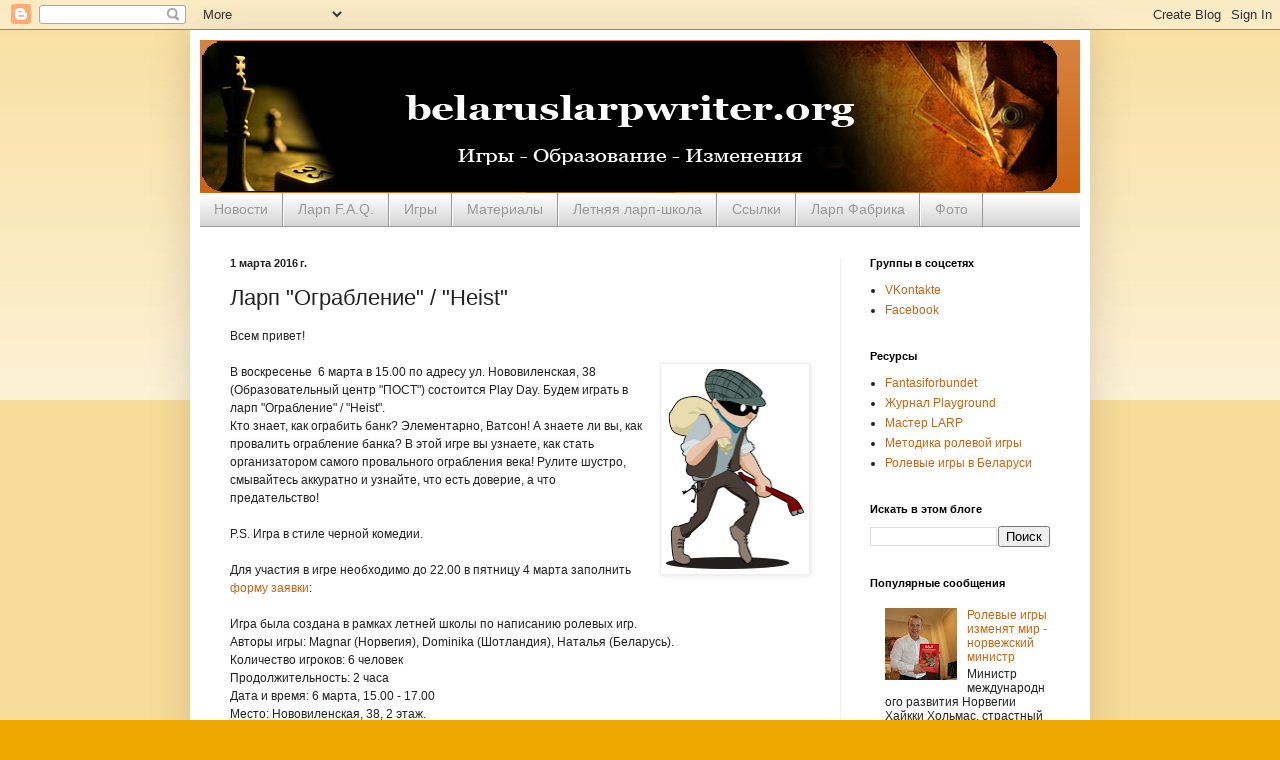

--- FILE ---
content_type: text/html; charset=UTF-8
request_url: http://www.belaruslarpwriter.com/2016/03/15.html
body_size: 12555
content:
<!DOCTYPE html>
<html class='v2' dir='ltr' lang='ru'>
<head>
<link href='https://www.blogger.com/static/v1/widgets/4128112664-css_bundle_v2.css' rel='stylesheet' type='text/css'/>
<meta content='width=1100' name='viewport'/>
<meta content='text/html; charset=UTF-8' http-equiv='Content-Type'/>
<meta content='blogger' name='generator'/>
<link href='http://www.belaruslarpwriter.com/favicon.ico' rel='icon' type='image/x-icon'/>
<link href='http://www.belaruslarpwriter.com/2016/03/15.html' rel='canonical'/>
<link rel="alternate" type="application/atom+xml" title="Образовательные Ларпы в Беларуси - Atom" href="http://www.belaruslarpwriter.com/feeds/posts/default" />
<link rel="alternate" type="application/rss+xml" title="Образовательные Ларпы в Беларуси - RSS" href="http://www.belaruslarpwriter.com/feeds/posts/default?alt=rss" />
<link rel="service.post" type="application/atom+xml" title="Образовательные Ларпы в Беларуси - Atom" href="https://www.blogger.com/feeds/187002991069850700/posts/default" />

<link rel="alternate" type="application/atom+xml" title="Образовательные Ларпы в Беларуси - Atom" href="http://www.belaruslarpwriter.com/feeds/4366383607016541315/comments/default" />
<!--Can't find substitution for tag [blog.ieCssRetrofitLinks]-->
<link href='https://blogger.googleusercontent.com/img/b/R29vZ2xl/AVvXsEgInGtKS__rB48199StHhbiChFK35u1xBRxHNJ5dTfkszsnH86dqA21HZ8FSwAup_YH9i23RwhG9FHEYGQbecjtvJZ_Dv4pxj9bOZDT_5Z-22PmXEQcZlMyTQEbVz6zyelA5ElefPBSQYw/s200/127436054_4264148_.png' rel='image_src'/>
<meta content='http://www.belaruslarpwriter.com/2016/03/15.html' property='og:url'/>
<meta content='Ларп &quot;Ограбление&quot; / &quot;Heist&quot;' property='og:title'/>
<meta content='Блог о ролевых играх живого действия (ларпах) в Беларуси.' property='og:description'/>
<meta content='https://blogger.googleusercontent.com/img/b/R29vZ2xl/AVvXsEgInGtKS__rB48199StHhbiChFK35u1xBRxHNJ5dTfkszsnH86dqA21HZ8FSwAup_YH9i23RwhG9FHEYGQbecjtvJZ_Dv4pxj9bOZDT_5Z-22PmXEQcZlMyTQEbVz6zyelA5ElefPBSQYw/w1200-h630-p-k-no-nu/127436054_4264148_.png' property='og:image'/>
<title>Образовательные Ларпы в Беларуси: Ларп "Ограбление" / "Heist"</title>
<style id='page-skin-1' type='text/css'><!--
/*
-----------------------------------------------
Blogger Template Style
Name:     Simple
Designer: Blogger
URL:      www.blogger.com
----------------------------------------------- */
/* Content
----------------------------------------------- */
body {
font: normal normal 12px Arial, Tahoma, Helvetica, FreeSans, sans-serif;
color: #222222;
background: #eea800 none repeat scroll top left;
padding: 0 40px 40px 40px;
}
html body .region-inner {
min-width: 0;
max-width: 100%;
width: auto;
}
h2 {
font-size: 22px;
}
a:link {
text-decoration:none;
color: #cc6411;
}
a:visited {
text-decoration:none;
color: #888888;
}
a:hover {
text-decoration:underline;
color: #ff9700;
}
.body-fauxcolumn-outer .fauxcolumn-inner {
background: transparent url(https://resources.blogblog.com/blogblog/data/1kt/simple/body_gradient_tile_light.png) repeat scroll top left;
_background-image: none;
}
.body-fauxcolumn-outer .cap-top {
position: absolute;
z-index: 1;
height: 400px;
width: 100%;
}
.body-fauxcolumn-outer .cap-top .cap-left {
width: 100%;
background: transparent url(https://resources.blogblog.com/blogblog/data/1kt/simple/gradients_light.png) repeat-x scroll top left;
_background-image: none;
}
.content-outer {
-moz-box-shadow: 0 0 40px rgba(0, 0, 0, .15);
-webkit-box-shadow: 0 0 5px rgba(0, 0, 0, .15);
-goog-ms-box-shadow: 0 0 10px #333333;
box-shadow: 0 0 40px rgba(0, 0, 0, .15);
margin-bottom: 1px;
}
.content-inner {
padding: 10px 10px;
}
.content-inner {
background-color: #ffffff;
}
/* Header
----------------------------------------------- */
.header-outer {
background: #cc6411 url(//www.blogblog.com/1kt/simple/gradients_light.png) repeat-x scroll 0 -400px;
_background-image: none;
}
.Header h1 {
font: normal normal 60px Arial, Tahoma, Helvetica, FreeSans, sans-serif;
color: #ffffff;
text-shadow: 1px 2px 3px rgba(0, 0, 0, .2);
}
.Header h1 a {
color: #ffffff;
}
.Header .description {
font-size: 140%;
color: #ffffff;
}
.header-inner .Header .titlewrapper {
padding: 22px 30px;
}
.header-inner .Header .descriptionwrapper {
padding: 0 30px;
}
/* Tabs
----------------------------------------------- */
.tabs-inner .section:first-child {
border-top: 0 solid #999999;
}
.tabs-inner .section:first-child ul {
margin-top: -0;
border-top: 0 solid #999999;
border-left: 0 solid #999999;
border-right: 0 solid #999999;
}
.tabs-inner .widget ul {
background: #cccccc url(https://resources.blogblog.com/blogblog/data/1kt/simple/gradients_light.png) repeat-x scroll 0 -800px;
_background-image: none;
border-bottom: 1px solid #999999;
margin-top: 0;
margin-left: -30px;
margin-right: -30px;
}
.tabs-inner .widget li a {
display: inline-block;
padding: .6em 1em;
font: normal normal 14px Arial, Tahoma, Helvetica, FreeSans, sans-serif;
color: #999999;
border-left: 1px solid #ffffff;
border-right: 1px solid #999999;
}
.tabs-inner .widget li:first-child a {
border-left: none;
}
.tabs-inner .widget li.selected a, .tabs-inner .widget li a:hover {
color: #000000;
background-color: #999999;
text-decoration: none;
}
/* Columns
----------------------------------------------- */
.main-outer {
border-top: 0 solid #eeeeee;
}
.fauxcolumn-left-outer .fauxcolumn-inner {
border-right: 1px solid #eeeeee;
}
.fauxcolumn-right-outer .fauxcolumn-inner {
border-left: 1px solid #eeeeee;
}
/* Headings
----------------------------------------------- */
div.widget > h2,
div.widget h2.title {
margin: 0 0 1em 0;
font: normal bold 11px Arial, Tahoma, Helvetica, FreeSans, sans-serif;
color: #000000;
}
/* Widgets
----------------------------------------------- */
.widget .zippy {
color: #999999;
text-shadow: 2px 2px 1px rgba(0, 0, 0, .1);
}
.widget .popular-posts ul {
list-style: none;
}
/* Posts
----------------------------------------------- */
h2.date-header {
font: normal bold 11px Arial, Tahoma, Helvetica, FreeSans, sans-serif;
}
.date-header span {
background-color: #ffffff;
color: #222222;
padding: inherit;
letter-spacing: inherit;
margin: inherit;
}
.main-inner {
padding-top: 30px;
padding-bottom: 30px;
}
.main-inner .column-center-inner {
padding: 0 15px;
}
.main-inner .column-center-inner .section {
margin: 0 15px;
}
.post {
margin: 0 0 25px 0;
}
h3.post-title, .comments h4 {
font: normal normal 22px Arial, Tahoma, Helvetica, FreeSans, sans-serif;
margin: .75em 0 0;
}
.post-body {
font-size: 110%;
line-height: 1.4;
position: relative;
}
.post-body img, .post-body .tr-caption-container, .Profile img, .Image img,
.BlogList .item-thumbnail img {
padding: 2px;
background: #ffffff;
border: 1px solid #eeeeee;
-moz-box-shadow: 1px 1px 5px rgba(0, 0, 0, .1);
-webkit-box-shadow: 1px 1px 5px rgba(0, 0, 0, .1);
box-shadow: 1px 1px 5px rgba(0, 0, 0, .1);
}
.post-body img, .post-body .tr-caption-container {
padding: 5px;
}
.post-body .tr-caption-container {
color: #222222;
}
.post-body .tr-caption-container img {
padding: 0;
background: transparent;
border: none;
-moz-box-shadow: 0 0 0 rgba(0, 0, 0, .1);
-webkit-box-shadow: 0 0 0 rgba(0, 0, 0, .1);
box-shadow: 0 0 0 rgba(0, 0, 0, .1);
}
.post-header {
margin: 0 0 1.5em;
line-height: 1.6;
font-size: 90%;
}
.post-footer {
margin: 20px -2px 0;
padding: 5px 10px;
color: #222222;
background-color: #cccccc;
border-bottom: 1px solid #999999;
line-height: 1.6;
font-size: 90%;
}
#comments .comment-author {
padding-top: 1.5em;
border-top: 1px solid #eeeeee;
background-position: 0 1.5em;
}
#comments .comment-author:first-child {
padding-top: 0;
border-top: none;
}
.avatar-image-container {
margin: .2em 0 0;
}
#comments .avatar-image-container img {
border: 1px solid #eeeeee;
}
/* Comments
----------------------------------------------- */
.comments .comments-content .icon.blog-author {
background-repeat: no-repeat;
background-image: url([data-uri]);
}
.comments .comments-content .loadmore a {
border-top: 1px solid #999999;
border-bottom: 1px solid #999999;
}
.comments .comment-thread.inline-thread {
background-color: #cccccc;
}
.comments .continue {
border-top: 2px solid #999999;
}
/* Accents
---------------------------------------------- */
.section-columns td.columns-cell {
border-left: 1px solid #eeeeee;
}
.blog-pager {
background: transparent none no-repeat scroll top center;
}
.blog-pager-older-link, .home-link,
.blog-pager-newer-link {
background-color: #ffffff;
padding: 5px;
}
.footer-outer {
border-top: 0 dashed #bbbbbb;
}
/* Mobile
----------------------------------------------- */
body.mobile  {
background-size: auto;
}
.mobile .body-fauxcolumn-outer {
background: transparent none repeat scroll top left;
}
.mobile .body-fauxcolumn-outer .cap-top {
background-size: 100% auto;
}
.mobile .content-outer {
-webkit-box-shadow: 0 0 3px rgba(0, 0, 0, .15);
box-shadow: 0 0 3px rgba(0, 0, 0, .15);
}
.mobile .tabs-inner .widget ul {
margin-left: 0;
margin-right: 0;
}
.mobile .post {
margin: 0;
}
.mobile .main-inner .column-center-inner .section {
margin: 0;
}
.mobile .date-header span {
padding: 0.1em 10px;
margin: 0 -10px;
}
.mobile h3.post-title {
margin: 0;
}
.mobile .blog-pager {
background: transparent none no-repeat scroll top center;
}
.mobile .footer-outer {
border-top: none;
}
.mobile .main-inner, .mobile .footer-inner {
background-color: #ffffff;
}
.mobile-index-contents {
color: #222222;
}
.mobile-link-button {
background-color: #cc6411;
}
.mobile-link-button a:link, .mobile-link-button a:visited {
color: #ffffff;
}
.mobile .tabs-inner .section:first-child {
border-top: none;
}
.mobile .tabs-inner .PageList .widget-content {
background-color: #999999;
color: #000000;
border-top: 1px solid #999999;
border-bottom: 1px solid #999999;
}
.mobile .tabs-inner .PageList .widget-content .pagelist-arrow {
border-left: 1px solid #999999;
}

--></style>
<style id='template-skin-1' type='text/css'><!--
body {
min-width: 900px;
}
.content-outer, .content-fauxcolumn-outer, .region-inner {
min-width: 900px;
max-width: 900px;
_width: 900px;
}
.main-inner .columns {
padding-left: 0px;
padding-right: 240px;
}
.main-inner .fauxcolumn-center-outer {
left: 0px;
right: 240px;
/* IE6 does not respect left and right together */
_width: expression(this.parentNode.offsetWidth -
parseInt("0px") -
parseInt("240px") + 'px');
}
.main-inner .fauxcolumn-left-outer {
width: 0px;
}
.main-inner .fauxcolumn-right-outer {
width: 240px;
}
.main-inner .column-left-outer {
width: 0px;
right: 100%;
margin-left: -0px;
}
.main-inner .column-right-outer {
width: 240px;
margin-right: -240px;
}
#layout {
min-width: 0;
}
#layout .content-outer {
min-width: 0;
width: 800px;
}
#layout .region-inner {
min-width: 0;
width: auto;
}
body#layout div.add_widget {
padding: 8px;
}
body#layout div.add_widget a {
margin-left: 32px;
}
--></style>
<link href='https://www.blogger.com/dyn-css/authorization.css?targetBlogID=187002991069850700&amp;zx=275d58bb-8ee4-4ea8-bb10-a418e0d29310' media='none' onload='if(media!=&#39;all&#39;)media=&#39;all&#39;' rel='stylesheet'/><noscript><link href='https://www.blogger.com/dyn-css/authorization.css?targetBlogID=187002991069850700&amp;zx=275d58bb-8ee4-4ea8-bb10-a418e0d29310' rel='stylesheet'/></noscript>
<meta name='google-adsense-platform-account' content='ca-host-pub-1556223355139109'/>
<meta name='google-adsense-platform-domain' content='blogspot.com'/>

</head>
<body class='loading variant-bold'>
<div class='navbar section' id='navbar' name='Панель навигации'><div class='widget Navbar' data-version='1' id='Navbar1'><script type="text/javascript">
    function setAttributeOnload(object, attribute, val) {
      if(window.addEventListener) {
        window.addEventListener('load',
          function(){ object[attribute] = val; }, false);
      } else {
        window.attachEvent('onload', function(){ object[attribute] = val; });
      }
    }
  </script>
<div id="navbar-iframe-container"></div>
<script type="text/javascript" src="https://apis.google.com/js/platform.js"></script>
<script type="text/javascript">
      gapi.load("gapi.iframes:gapi.iframes.style.bubble", function() {
        if (gapi.iframes && gapi.iframes.getContext) {
          gapi.iframes.getContext().openChild({
              url: 'https://www.blogger.com/navbar/187002991069850700?po\x3d4366383607016541315\x26origin\x3dhttp://www.belaruslarpwriter.com',
              where: document.getElementById("navbar-iframe-container"),
              id: "navbar-iframe"
          });
        }
      });
    </script><script type="text/javascript">
(function() {
var script = document.createElement('script');
script.type = 'text/javascript';
script.src = '//pagead2.googlesyndication.com/pagead/js/google_top_exp.js';
var head = document.getElementsByTagName('head')[0];
if (head) {
head.appendChild(script);
}})();
</script>
</div></div>
<div class='body-fauxcolumns'>
<div class='fauxcolumn-outer body-fauxcolumn-outer'>
<div class='cap-top'>
<div class='cap-left'></div>
<div class='cap-right'></div>
</div>
<div class='fauxborder-left'>
<div class='fauxborder-right'></div>
<div class='fauxcolumn-inner'>
</div>
</div>
<div class='cap-bottom'>
<div class='cap-left'></div>
<div class='cap-right'></div>
</div>
</div>
</div>
<div class='content'>
<div class='content-fauxcolumns'>
<div class='fauxcolumn-outer content-fauxcolumn-outer'>
<div class='cap-top'>
<div class='cap-left'></div>
<div class='cap-right'></div>
</div>
<div class='fauxborder-left'>
<div class='fauxborder-right'></div>
<div class='fauxcolumn-inner'>
</div>
</div>
<div class='cap-bottom'>
<div class='cap-left'></div>
<div class='cap-right'></div>
</div>
</div>
</div>
<div class='content-outer'>
<div class='content-cap-top cap-top'>
<div class='cap-left'></div>
<div class='cap-right'></div>
</div>
<div class='fauxborder-left content-fauxborder-left'>
<div class='fauxborder-right content-fauxborder-right'></div>
<div class='content-inner'>
<header>
<div class='header-outer'>
<div class='header-cap-top cap-top'>
<div class='cap-left'></div>
<div class='cap-right'></div>
</div>
<div class='fauxborder-left header-fauxborder-left'>
<div class='fauxborder-right header-fauxborder-right'></div>
<div class='region-inner header-inner'>
<div class='header section' id='header' name='Заголовок'><div class='widget Header' data-version='1' id='Header1'>
<div id='header-inner'>
<a href='http://www.belaruslarpwriter.com/' style='display: block'>
<img alt='Образовательные Ларпы в Беларуси' height='153px; ' id='Header1_headerimg' src='https://blogger.googleusercontent.com/img/b/R29vZ2xl/AVvXsEj-_1zH2_yie0YTAcmVYaNhBbna37J2cTa5L1loC75u_1y29r6122ApeQgW9m0stJAGQ2EKI6BgsqUuuuwKjT7dJO7WNbeEpcxo2lo5cIzGBkcJsj_9qbksWIOPhBJmWG8XT0ii8yL3u9w/s1600/bannerbelarus_2_new.png' style='display: block' width='860px; '/>
</a>
</div>
</div></div>
</div>
</div>
<div class='header-cap-bottom cap-bottom'>
<div class='cap-left'></div>
<div class='cap-right'></div>
</div>
</div>
</header>
<div class='tabs-outer'>
<div class='tabs-cap-top cap-top'>
<div class='cap-left'></div>
<div class='cap-right'></div>
</div>
<div class='fauxborder-left tabs-fauxborder-left'>
<div class='fauxborder-right tabs-fauxborder-right'></div>
<div class='region-inner tabs-inner'>
<div class='tabs section' id='crosscol' name='Поперечный столбец'><div class='widget PageList' data-version='1' id='PageList1'>
<h2>страницы</h2>
<div class='widget-content'>
<ul>
<li>
<a href='http://www.belaruslarpwriter.com/'>Новости</a>
</li>
<li>
<a href='http://www.belaruslarpwriter.com/p/larp.html'>Ларп F.A.Q.</a>
</li>
<li>
<a href='http://www.belaruslarpwriter.com/p/blog-page_17.html'>Игры</a>
</li>
<li>
<a href='http://www.belaruslarpwriter.com/p/blog-page_30.html'>Материалы</a>
</li>
<li>
<a href='http://www.belaruslarpwriter.com/p/larp-school-2012.html'>Летняя ларп-школа</a>
</li>
<li>
<a href='http://www.belaruslarpwriter.com/p/blog-page.html'>Ссылки</a>
</li>
<li>
<a href='http://www.belaruslarpwriter.com/p/blog-page_2598.html'>Ларп Фабрика</a>
</li>
<li>
<a href='http://www.belaruslarpwriter.com/p/blog-page_8027.html'>Фото</a>
</li>
</ul>
<div class='clear'></div>
</div>
</div></div>
<div class='tabs no-items section' id='crosscol-overflow' name='Cross-Column 2'></div>
</div>
</div>
<div class='tabs-cap-bottom cap-bottom'>
<div class='cap-left'></div>
<div class='cap-right'></div>
</div>
</div>
<div class='main-outer'>
<div class='main-cap-top cap-top'>
<div class='cap-left'></div>
<div class='cap-right'></div>
</div>
<div class='fauxborder-left main-fauxborder-left'>
<div class='fauxborder-right main-fauxborder-right'></div>
<div class='region-inner main-inner'>
<div class='columns fauxcolumns'>
<div class='fauxcolumn-outer fauxcolumn-center-outer'>
<div class='cap-top'>
<div class='cap-left'></div>
<div class='cap-right'></div>
</div>
<div class='fauxborder-left'>
<div class='fauxborder-right'></div>
<div class='fauxcolumn-inner'>
</div>
</div>
<div class='cap-bottom'>
<div class='cap-left'></div>
<div class='cap-right'></div>
</div>
</div>
<div class='fauxcolumn-outer fauxcolumn-left-outer'>
<div class='cap-top'>
<div class='cap-left'></div>
<div class='cap-right'></div>
</div>
<div class='fauxborder-left'>
<div class='fauxborder-right'></div>
<div class='fauxcolumn-inner'>
</div>
</div>
<div class='cap-bottom'>
<div class='cap-left'></div>
<div class='cap-right'></div>
</div>
</div>
<div class='fauxcolumn-outer fauxcolumn-right-outer'>
<div class='cap-top'>
<div class='cap-left'></div>
<div class='cap-right'></div>
</div>
<div class='fauxborder-left'>
<div class='fauxborder-right'></div>
<div class='fauxcolumn-inner'>
</div>
</div>
<div class='cap-bottom'>
<div class='cap-left'></div>
<div class='cap-right'></div>
</div>
</div>
<!-- corrects IE6 width calculation -->
<div class='columns-inner'>
<div class='column-center-outer'>
<div class='column-center-inner'>
<div class='main section' id='main' name='Основной'><div class='widget Blog' data-version='1' id='Blog1'>
<div class='blog-posts hfeed'>

          <div class="date-outer">
        
<h2 class='date-header'><span>1 марта 2016&#8239;г.</span></h2>

          <div class="date-posts">
        
<div class='post-outer'>
<div class='post hentry'>
<a name='4366383607016541315'></a>
<h3 class='post-title entry-title'>
Ларп "Ограбление" / "Heist"
</h3>
<div class='post-header'>
<div class='post-header-line-1'></div>
</div>
<div class='post-body entry-content'>
<div dir="ltr" style="text-align: left;" trbidi="on">
<span style="background-color: white; font-family: &quot;helvetica&quot; , &quot;arial&quot; , sans-serif; font-size: 13.2px; line-height: 18.48px;"><span style="font-size: 12px; line-height: 15.36px; white-space: pre-wrap;">Всем привет!</span></span><br />
<br style="background-color: white; font-family: Arial, Tahoma, Helvetica, FreeSans, sans-serif; font-size: 13.2px; line-height: 16.8px;" />
<a href="https://blogger.googleusercontent.com/img/b/R29vZ2xl/AVvXsEgInGtKS__rB48199StHhbiChFK35u1xBRxHNJ5dTfkszsnH86dqA21HZ8FSwAup_YH9i23RwhG9FHEYGQbecjtvJZ_Dv4pxj9bOZDT_5Z-22PmXEQcZlMyTQEbVz6zyelA5ElefPBSQYw/s1600/127436054_4264148_.png" imageanchor="1" style="clear: right; float: right; margin-bottom: 1em; margin-left: 1em;"><img border="0" height="200" src="https://blogger.googleusercontent.com/img/b/R29vZ2xl/AVvXsEgInGtKS__rB48199StHhbiChFK35u1xBRxHNJ5dTfkszsnH86dqA21HZ8FSwAup_YH9i23RwhG9FHEYGQbecjtvJZ_Dv4pxj9bOZDT_5Z-22PmXEQcZlMyTQEbVz6zyelA5ElefPBSQYw/s200/127436054_4264148_.png" width="138" /></a><span style="background-color: white; font-family: &quot;helvetica&quot; , &quot;arial&quot; , sans-serif; font-size: 13.2px; line-height: 16.8px;"><span style="font-size: 12px; line-height: 15.36px; white-space: pre-wrap;">В воскресенье &nbsp;6 марта в 15.00 по адресу ул. Нововиленская, 38 (Образовательный центр "ПОСТ") состоится Play Day. Будем играть в ларп "Ограбление" / "</span></span><span style="background-color: white; font-family: &quot;helvetica&quot; , &quot;arial&quot; , sans-serif; font-size: 12px; line-height: 15.36px; white-space: pre-wrap;">Heist"</span><span style="background-color: white; font-family: &quot;helvetica&quot; , &quot;arial&quot; , sans-serif; font-size: 12px; line-height: 15.36px; white-space: pre-wrap;">.&nbsp;</span><br />
<span style="background-color: #fefefe; font-family: &quot;helvetica&quot; , &quot;arial&quot; , sans-serif; font-size: 12px; line-height: 15.36px; white-space: pre-wrap;">Кто знает, как ограбить банк? Элементарно, Ватсон! А знаете ли вы, как провалить ограбление банка? В этой игре вы узнаете, как стать организатором самого провального ограбления века! Рулите шустро,  смывайтесь аккуратно и узнайте, что есть доверие, а что предательство!
</span><br />
<div>
<span style="background-color: #fefefe; font-family: &quot;helvetica&quot; , &quot;arial&quot; , sans-serif; font-size: 12px; line-height: 15.36px; white-space: pre-wrap;">P.S. Игра в стиле черной комедии.
</span></div>
<div>
<br /></div>
<span style="background-color: white; font-family: &quot;helvetica&quot; , &quot;arial&quot; , sans-serif; font-size: 12px; line-height: 15.36px; white-space: pre-wrap;">Для участия в игре необходимо до 22.00 в пятницу 4 марта заполнить <a href="https://docs.google.com/forms/d/1LRx0feCWy6ngwlv_dVbDtgaL84Wp98fG202iMpGcNHs/viewform?c=0&amp;w=1">форму заявки</a>:</span><br />
<span style="background-color: #fefefe; font-family: &quot;helvetica&quot; , &quot;arial&quot; , sans-serif; font-size: 12px; line-height: 15.36px; white-space: pre-wrap;"><br /></span>
<span style="background-color: #fefefe; font-family: &quot;helvetica&quot; , &quot;arial&quot; , sans-serif; font-size: 12px; line-height: 15.36px; white-space: pre-wrap;">Игра была создана в рамках летней школы по написанию ролевых игр.&nbsp;</span><br />
<span style="background-color: #fefefe; font-family: &quot;helvetica&quot; , &quot;arial&quot; , sans-serif; font-size: 12px; line-height: 15.36px; white-space: pre-wrap;">Авторы игры: Magnar (Норвегия), Dominika (Шотландия), Наталья (Беларусь).
</span><span style="background-color: #fefefe; font-family: &quot;helvetica&quot; , &quot;arial&quot; , sans-serif; font-size: 12px; line-height: 15.36px; white-space: pre-wrap;">Количество игроков: 6 человек 
Продолжительность: 2 часа
</span><span style="background-color: white; font-family: &quot;helvetica&quot; , &quot;arial&quot; , sans-serif; font-size: 13.2px; line-height: 18.48px;"><span style="font-size: 12px; line-height: 15.36px; white-space: pre-wrap;">Дата и время: 6 марта, 15.00 - 17.00</span></span><br />
<span style="background-color: white; font-family: &quot;helvetica&quot; , &quot;arial&quot; , sans-serif; font-size: 13.2px; line-height: 18.48px;"><span style="font-size: 12px; line-height: 15.36px; white-space: pre-wrap;">Место: Нововиленская, 38, 2 этаж.&nbsp;</span></span><br />
<span style="background-color: white; font-family: &quot;helvetica&quot; , &quot;arial&quot; , sans-serif; font-size: 13.2px; line-height: 18.48px;"><span style="font-size: 12px; line-height: 15.36px; white-space: pre-wrap;">Дедлайн подачи заявки: 4 марта до 22.00.</span></span><br />
<span style="background-color: white; font-family: &quot;helvetica&quot; , &quot;arial&quot; , sans-serif; font-size: 13.2px; line-height: 18.48px;"><span style="font-size: 12px; line-height: 15.36px; white-space: pre-wrap;">Контактный телефон +375 29 225 68 41 Маша; +375 29 8096421 Женя</span></span></div>
<div style='clear: both;'></div>
</div>
<div class='post-footer'>
<div class='post-footer-line post-footer-line-1'><span class='post-author vcard'>
Автор:
<span class='fn'>Unknown</span>
</span>
<span class='post-timestamp'>
на
<a class='timestamp-link' href='http://www.belaruslarpwriter.com/2016/03/15.html' rel='bookmark' title='permanent link'><abbr class='published' title='2016-03-01T14:23:00+03:00'>14:23</abbr></a>
</span>
<span class='post-comment-link'>
</span>
<span class='post-icons'>
<span class='item-control blog-admin pid-1855889552'>
<a href='https://www.blogger.com/post-edit.g?blogID=187002991069850700&postID=4366383607016541315&from=pencil' title='Изменить сообщение'>
<img alt='' class='icon-action' height='18' src='https://resources.blogblog.com/img/icon18_edit_allbkg.gif' width='18'/>
</a>
</span>
</span>
<div class='post-share-buttons'>
<a class='goog-inline-block share-button sb-email' href='https://www.blogger.com/share-post.g?blogID=187002991069850700&postID=4366383607016541315&target=email' target='_blank' title='Отправить по электронной почте'><span class='share-button-link-text'>Отправить по электронной почте</span></a><a class='goog-inline-block share-button sb-blog' href='https://www.blogger.com/share-post.g?blogID=187002991069850700&postID=4366383607016541315&target=blog' onclick='window.open(this.href, "_blank", "height=270,width=475"); return false;' target='_blank' title='Написать об этом в блоге'><span class='share-button-link-text'>Написать об этом в блоге</span></a><a class='goog-inline-block share-button sb-twitter' href='https://www.blogger.com/share-post.g?blogID=187002991069850700&postID=4366383607016541315&target=twitter' target='_blank' title='Поделиться в X'><span class='share-button-link-text'>Поделиться в X</span></a><a class='goog-inline-block share-button sb-facebook' href='https://www.blogger.com/share-post.g?blogID=187002991069850700&postID=4366383607016541315&target=facebook' onclick='window.open(this.href, "_blank", "height=430,width=640"); return false;' target='_blank' title='Опубликовать в Facebook'><span class='share-button-link-text'>Опубликовать в Facebook</span></a><a class='goog-inline-block share-button sb-pinterest' href='https://www.blogger.com/share-post.g?blogID=187002991069850700&postID=4366383607016541315&target=pinterest' target='_blank' title='Поделиться в Pinterest'><span class='share-button-link-text'>Поделиться в Pinterest</span></a>
</div>
</div>
<div class='post-footer-line post-footer-line-2'><span class='post-labels'>
</span>
</div>
<div class='post-footer-line post-footer-line-3'><span class='post-location'>
</span>
</div>
</div>
</div>
<div class='comments' id='comments'>
<a name='comments'></a>
<h4>Комментариев нет:</h4>
<div id='Blog1_comments-block-wrapper'>
<dl class='avatar-comment-indent' id='comments-block'>
</dl>
</div>
<p class='comment-footer'>
<div class='comment-form'>
<a name='comment-form'></a>
<h4 id='comment-post-message'>Отправить комментарий</h4>
<p>оставьте свой комментарий</p>
<a href='https://www.blogger.com/comment/frame/187002991069850700?po=4366383607016541315&hl=ru&saa=85391&origin=http://www.belaruslarpwriter.com' id='comment-editor-src'></a>
<iframe allowtransparency='true' class='blogger-iframe-colorize blogger-comment-from-post' frameborder='0' height='410px' id='comment-editor' name='comment-editor' src='' width='100%'></iframe>
<script src='https://www.blogger.com/static/v1/jsbin/1345082660-comment_from_post_iframe.js' type='text/javascript'></script>
<script type='text/javascript'>
      BLOG_CMT_createIframe('https://www.blogger.com/rpc_relay.html');
    </script>
</div>
</p>
</div>
</div>

        </div></div>
      
</div>
<div class='blog-pager' id='blog-pager'>
<span id='blog-pager-newer-link'>
<a class='blog-pager-newer-link' href='http://www.belaruslarpwriter.com/2016/03/play-test-ill-do-it-better.html' id='Blog1_blog-pager-newer-link' title='Следующее'>Следующее</a>
</span>
<span id='blog-pager-older-link'>
<a class='blog-pager-older-link' href='http://www.belaruslarpwriter.com/2016/02/per-aspera-ad-astra_16.html' id='Blog1_blog-pager-older-link' title='Предыдущее'>Предыдущее</a>
</span>
<a class='home-link' href='http://www.belaruslarpwriter.com/'>Главная страница</a>
</div>
<div class='clear'></div>
<div class='post-feeds'>
<div class='feed-links'>
Подписаться на:
<a class='feed-link' href='http://www.belaruslarpwriter.com/feeds/4366383607016541315/comments/default' target='_blank' type='application/atom+xml'>Комментарии к сообщению (Atom)</a>
</div>
</div>
</div></div>
</div>
</div>
<div class='column-left-outer'>
<div class='column-left-inner'>
<aside>
</aside>
</div>
</div>
<div class='column-right-outer'>
<div class='column-right-inner'>
<aside>
<div class='sidebar section' id='sidebar-right-1'><div class='widget LinkList' data-version='1' id='LinkList2'>
<h2>Группы в соцсетях</h2>
<div class='widget-content'>
<ul>
<li><a href='https://vk.com/larpfabrika'>VKontakte</a></li>
<li><a href='https://www.facebook.com/groups/larpfabrika/'>Facebook</a></li>
</ul>
<div class='clear'></div>
</div>
</div><div class='widget LinkList' data-version='1' id='LinkList1'>
<h2>Ресурсы</h2>
<div class='widget-content'>
<ul>
<li><a href='http://www.fantasiforbundet.no/'>Fantasiforbundet</a></li>
<li><a href='http://playgroundroleplayingmagazine.wordpress.com/'>Журнал Playground</a></li>
<li><a href='http://master.larp.ru/index.php'>Мастер LARP</a></li>
<li><a href='http://www.skady.narod.ru/ludi/1/Me_RI.htm'>Методика ролевой игры</a></li>
<li><a href='http://rpg.by/'>Ролевые игры в Беларуси</a></li>
</ul>
<div class='clear'></div>
</div>
</div><div class='widget BlogSearch' data-version='1' id='BlogSearch1'>
<h2 class='title'>Искать в этом блоге</h2>
<div class='widget-content'>
<div id='BlogSearch1_form'>
<form action='http://www.belaruslarpwriter.com/search' class='gsc-search-box' target='_top'>
<table cellpadding='0' cellspacing='0' class='gsc-search-box'>
<tbody>
<tr>
<td class='gsc-input'>
<input autocomplete='off' class='gsc-input' name='q' size='10' title='search' type='text' value=''/>
</td>
<td class='gsc-search-button'>
<input class='gsc-search-button' title='search' type='submit' value='Поиск'/>
</td>
</tr>
</tbody>
</table>
</form>
</div>
</div>
<div class='clear'></div>
</div><div class='widget PopularPosts' data-version='1' id='PopularPosts1'>
<h2>Популярные сообщения</h2>
<div class='widget-content popular-posts'>
<ul>
<li>
<div class='item-content'>
<div class='item-thumbnail'>
<a href='http://www.belaruslarpwriter.com/2012/04/blog-post.html' target='_blank'>
<img alt='' border='0' src='https://lh3.googleusercontent.com/blogger_img_proxy/AEn0k_ttrlePpTZMDko0dOr05duqcXUK93pQ-b4OCbN72jdnP-qZ5EG1AE-eXFiF0Qixv9Z4blDcB6IpWYHP5q4ldQeU1LCX1j6BNK1eh4EttUT7EL19pStKbS3xwiZ5cGLj7NrcDttPTg=w72-h72-p-k-no-nu'/>
</a>
</div>
<div class='item-title'><a href='http://www.belaruslarpwriter.com/2012/04/blog-post.html'>Ролевые игры изменят мир - норвежский министр</a></div>
<div class='item-snippet'>    Министр международного развития Норвегии Хайкки Хольмас, страстный поклонник ролевых игр, считает, что подобные игры могут оказывать зна...</div>
</div>
<div style='clear: both;'></div>
</li>
<li>
<div class='item-content'>
<div class='item-thumbnail'>
<a href='http://www.belaruslarpwriter.com/2016/09/2218-exodus-2218.html' target='_blank'>
<img alt='' border='0' src='https://blogger.googleusercontent.com/img/b/R29vZ2xl/AVvXsEiPckhCWuv8PJ3jHqcdEL4OqNJvhl-vJ5SceGuSgm9aTDx-ZTg9go-Vrb1iO18y4JlUDd9NNJgPsdGhu91zt8xBGzb9PnL0H3mLrEP8MQ1C_dpClwymkLh5vpFl8fPTBntOG8o9CDLoyK4/w72-h72-p-k-no-nu/Bakery.jpg'/>
</a>
</div>
<div class='item-title'><a href='http://www.belaruslarpwriter.com/2016/09/2218-exodus-2218.html'>Ларп "Исход 22:18"/ "Exodus 22:18"</a></div>
<div class='item-snippet'>  Всем привет!    В воскресенье &#160;11 сентября в 15.00 по адресу ул. Нововиленская, 38 (Образовательный центр &quot;ПОСТ&quot;) состоится Play...</div>
</div>
<div style='clear: both;'></div>
</li>
<li>
<div class='item-content'>
<div class='item-title'><a href='http://www.belaruslarpwriter.com/2013/07/debrief.html'>Debrief?</a></div>
<div class='item-snippet'>  Erik Fatland разместил в своем блоге очень интересную и, на мой взгляд, нужную статью, посвященную дибрифингу (англ. debrief) после ларпов...</div>
</div>
<div style='clear: both;'></div>
</li>
<li>
<div class='item-content'>
<div class='item-thumbnail'>
<a href='http://www.belaruslarpwriter.com/2016/08/play-day-9-long-time-no-see.html' target='_blank'>
<img alt='' border='0' src='https://blogger.googleusercontent.com/img/b/R29vZ2xl/AVvXsEiWQpCVhj0hG2kA9VRTetdeueF-RvdLRfAD8TPm9ajECKw-xX17PFEd8EfSbnXt9pgAjggJyaAcMo9LD29UlAJQ6JgdRkEa4tXg5xOGy0OIYqdhyphenhyphen-T5tz8daggF8VxNdamg3HS5q1lvKVQ/w72-h72-p-k-no-nu/9b711044baf62ced2eb134c90535ad32.jpg'/>
</a>
</div>
<div class='item-title'><a href='http://www.belaruslarpwriter.com/2016/08/play-day-9-long-time-no-see.html'>Play Day 21 августа - ларп "Long time no see"</a></div>
<div class='item-snippet'>    Long time no see    Это ларп про человека, который 15 лет провёл в тюрьме и не поддерживал связь со своими родственниками. Вот его/её ос...</div>
</div>
<div style='clear: both;'></div>
</li>
<li>
<div class='item-content'>
<div class='item-thumbnail'>
<a href='http://www.belaruslarpwriter.com/2016/06/blog-post_20.html' target='_blank'>
<img alt='' border='0' src='https://lh3.googleusercontent.com/blogger_img_proxy/AEn0k_skBubckce2EM_kLoEn9EEIukh01pPRB4pNySZ0FccdmNmiLV4W-gbfqRI4ejLJ6a2u_aMM7cfgmOlJEH0X9uTswtTP_i97vBAYGefTl6yZ_eDSOlZdUl33=w72-h72-p-k-no-nu'/>
</a>
</div>
<div class='item-title'><a href='http://www.belaruslarpwriter.com/2016/06/blog-post_20.html'>Сторигейм "Праздник, который всегда с тобой"</a></div>
<div class='item-snippet'>   Всем привет!     В четверг 23 июня в 18.00 по адресу ул. Нововиленская, 38 (Образовательный центр &quot;ПОСТ&quot;) состоится Play Day. Б...</div>
</div>
<div style='clear: both;'></div>
</li>
</ul>
<div class='clear'></div>
</div>
</div></div>
</aside>
</div>
</div>
</div>
<div style='clear: both'></div>
<!-- columns -->
</div>
<!-- main -->
</div>
</div>
<div class='main-cap-bottom cap-bottom'>
<div class='cap-left'></div>
<div class='cap-right'></div>
</div>
</div>
<footer>
<div class='footer-outer'>
<div class='footer-cap-top cap-top'>
<div class='cap-left'></div>
<div class='cap-right'></div>
</div>
<div class='fauxborder-left footer-fauxborder-left'>
<div class='fauxborder-right footer-fauxborder-right'></div>
<div class='region-inner footer-inner'>
<div class='foot section' id='footer-1'><div class='widget Stats' data-version='1' id='Stats1'>
<h2>Общее&#183;количество&#183;просмотров&#183;страницы</h2>
<div class='widget-content'>
<div id='Stats1_content' style='display: none;'>
<span class='counter-wrapper graph-counter-wrapper' id='Stats1_totalCount'>
</span>
<div class='clear'></div>
</div>
</div>
</div></div>
<table border='0' cellpadding='0' cellspacing='0' class='section-columns columns-2'>
<tbody>
<tr>
<td class='first columns-cell'>
<div class='foot no-items section' id='footer-2-1'></div>
</td>
<td class='columns-cell'>
<div class='foot no-items section' id='footer-2-2'></div>
</td>
</tr>
</tbody>
</table>
<!-- outside of the include in order to lock Attribution widget -->
<div class='foot section' id='footer-3' name='Нижний колонтитул'><div class='widget Attribution' data-version='1' id='Attribution1'>
<div class='widget-content' style='text-align: center;'>
Made by <a href="http://www.fantasiforbundet.no">Fantasiforbundet</a> and Education Centre "POST". Тема "Простая". Технологии <a href='https://www.blogger.com' target='_blank'>Blogger</a>.
</div>
<div class='clear'></div>
</div></div>
</div>
</div>
<div class='footer-cap-bottom cap-bottom'>
<div class='cap-left'></div>
<div class='cap-right'></div>
</div>
</div>
</footer>
<!-- content -->
</div>
</div>
<div class='content-cap-bottom cap-bottom'>
<div class='cap-left'></div>
<div class='cap-right'></div>
</div>
</div>
</div>
<script type='text/javascript'>
    window.setTimeout(function() {
        document.body.className = document.body.className.replace('loading', '');
      }, 10);
  </script>

<script type="text/javascript" src="https://www.blogger.com/static/v1/widgets/382300504-widgets.js"></script>
<script type='text/javascript'>
window['__wavt'] = 'AOuZoY7geAv2phgU7GeuUzK5yljmJ9xXrQ:1767206102363';_WidgetManager._Init('//www.blogger.com/rearrange?blogID\x3d187002991069850700','//www.belaruslarpwriter.com/2016/03/15.html','187002991069850700');
_WidgetManager._SetDataContext([{'name': 'blog', 'data': {'blogId': '187002991069850700', 'title': '\u041e\u0431\u0440\u0430\u0437\u043e\u0432\u0430\u0442\u0435\u043b\u044c\u043d\u044b\u0435 \u041b\u0430\u0440\u043f\u044b \u0432 \u0411\u0435\u043b\u0430\u0440\u0443\u0441\u0438', 'url': 'http://www.belaruslarpwriter.com/2016/03/15.html', 'canonicalUrl': 'http://www.belaruslarpwriter.com/2016/03/15.html', 'homepageUrl': 'http://www.belaruslarpwriter.com/', 'searchUrl': 'http://www.belaruslarpwriter.com/search', 'canonicalHomepageUrl': 'http://www.belaruslarpwriter.com/', 'blogspotFaviconUrl': 'http://www.belaruslarpwriter.com/favicon.ico', 'bloggerUrl': 'https://www.blogger.com', 'hasCustomDomain': true, 'httpsEnabled': false, 'enabledCommentProfileImages': true, 'gPlusViewType': 'FILTERED_POSTMOD', 'adultContent': false, 'analyticsAccountNumber': '', 'encoding': 'UTF-8', 'locale': 'ru', 'localeUnderscoreDelimited': 'ru', 'languageDirection': 'ltr', 'isPrivate': false, 'isMobile': false, 'isMobileRequest': false, 'mobileClass': '', 'isPrivateBlog': false, 'isDynamicViewsAvailable': true, 'feedLinks': '\x3clink rel\x3d\x22alternate\x22 type\x3d\x22application/atom+xml\x22 title\x3d\x22\u041e\u0431\u0440\u0430\u0437\u043e\u0432\u0430\u0442\u0435\u043b\u044c\u043d\u044b\u0435 \u041b\u0430\u0440\u043f\u044b \u0432 \u0411\u0435\u043b\u0430\u0440\u0443\u0441\u0438 - Atom\x22 href\x3d\x22http://www.belaruslarpwriter.com/feeds/posts/default\x22 /\x3e\n\x3clink rel\x3d\x22alternate\x22 type\x3d\x22application/rss+xml\x22 title\x3d\x22\u041e\u0431\u0440\u0430\u0437\u043e\u0432\u0430\u0442\u0435\u043b\u044c\u043d\u044b\u0435 \u041b\u0430\u0440\u043f\u044b \u0432 \u0411\u0435\u043b\u0430\u0440\u0443\u0441\u0438 - RSS\x22 href\x3d\x22http://www.belaruslarpwriter.com/feeds/posts/default?alt\x3drss\x22 /\x3e\n\x3clink rel\x3d\x22service.post\x22 type\x3d\x22application/atom+xml\x22 title\x3d\x22\u041e\u0431\u0440\u0430\u0437\u043e\u0432\u0430\u0442\u0435\u043b\u044c\u043d\u044b\u0435 \u041b\u0430\u0440\u043f\u044b \u0432 \u0411\u0435\u043b\u0430\u0440\u0443\u0441\u0438 - Atom\x22 href\x3d\x22https://www.blogger.com/feeds/187002991069850700/posts/default\x22 /\x3e\n\n\x3clink rel\x3d\x22alternate\x22 type\x3d\x22application/atom+xml\x22 title\x3d\x22\u041e\u0431\u0440\u0430\u0437\u043e\u0432\u0430\u0442\u0435\u043b\u044c\u043d\u044b\u0435 \u041b\u0430\u0440\u043f\u044b \u0432 \u0411\u0435\u043b\u0430\u0440\u0443\u0441\u0438 - Atom\x22 href\x3d\x22http://www.belaruslarpwriter.com/feeds/4366383607016541315/comments/default\x22 /\x3e\n', 'meTag': '', 'adsenseHostId': 'ca-host-pub-1556223355139109', 'adsenseHasAds': false, 'adsenseAutoAds': false, 'boqCommentIframeForm': true, 'loginRedirectParam': '', 'view': '', 'dynamicViewsCommentsSrc': '//www.blogblog.com/dynamicviews/4224c15c4e7c9321/js/comments.js', 'dynamicViewsScriptSrc': '//www.blogblog.com/dynamicviews/daef15016aa26cab', 'plusOneApiSrc': 'https://apis.google.com/js/platform.js', 'disableGComments': true, 'interstitialAccepted': false, 'sharing': {'platforms': [{'name': '\u041f\u043e\u043b\u0443\u0447\u0438\u0442\u044c \u0441\u0441\u044b\u043b\u043a\u0443', 'key': 'link', 'shareMessage': '\u041f\u043e\u043b\u0443\u0447\u0438\u0442\u044c \u0441\u0441\u044b\u043b\u043a\u0443', 'target': ''}, {'name': 'Facebook', 'key': 'facebook', 'shareMessage': '\u041f\u043e\u0434\u0435\u043b\u0438\u0442\u044c\u0441\u044f \u0432 Facebook', 'target': 'facebook'}, {'name': '\u041d\u0430\u043f\u0438\u0441\u0430\u0442\u044c \u043e\u0431 \u044d\u0442\u043e\u043c \u0432 \u0431\u043b\u043e\u0433\u0435', 'key': 'blogThis', 'shareMessage': '\u041d\u0430\u043f\u0438\u0441\u0430\u0442\u044c \u043e\u0431 \u044d\u0442\u043e\u043c \u0432 \u0431\u043b\u043e\u0433\u0435', 'target': 'blog'}, {'name': 'X', 'key': 'twitter', 'shareMessage': '\u041f\u043e\u0434\u0435\u043b\u0438\u0442\u044c\u0441\u044f \u0432 X', 'target': 'twitter'}, {'name': 'Pinterest', 'key': 'pinterest', 'shareMessage': '\u041f\u043e\u0434\u0435\u043b\u0438\u0442\u044c\u0441\u044f \u0432 Pinterest', 'target': 'pinterest'}, {'name': '\u042d\u043b\u0435\u043a\u0442\u0440\u043e\u043d\u043d\u0430\u044f \u043f\u043e\u0447\u0442\u0430', 'key': 'email', 'shareMessage': '\u042d\u043b\u0435\u043a\u0442\u0440\u043e\u043d\u043d\u0430\u044f \u043f\u043e\u0447\u0442\u0430', 'target': 'email'}], 'disableGooglePlus': true, 'googlePlusShareButtonWidth': 0, 'googlePlusBootstrap': '\x3cscript type\x3d\x22text/javascript\x22\x3ewindow.___gcfg \x3d {\x27lang\x27: \x27ru\x27};\x3c/script\x3e'}, 'hasCustomJumpLinkMessage': false, 'jumpLinkMessage': '\u0414\u0430\u043b\u0435\u0435...', 'pageType': 'item', 'postId': '4366383607016541315', 'postImageThumbnailUrl': 'https://blogger.googleusercontent.com/img/b/R29vZ2xl/AVvXsEgInGtKS__rB48199StHhbiChFK35u1xBRxHNJ5dTfkszsnH86dqA21HZ8FSwAup_YH9i23RwhG9FHEYGQbecjtvJZ_Dv4pxj9bOZDT_5Z-22PmXEQcZlMyTQEbVz6zyelA5ElefPBSQYw/s72-c/127436054_4264148_.png', 'postImageUrl': 'https://blogger.googleusercontent.com/img/b/R29vZ2xl/AVvXsEgInGtKS__rB48199StHhbiChFK35u1xBRxHNJ5dTfkszsnH86dqA21HZ8FSwAup_YH9i23RwhG9FHEYGQbecjtvJZ_Dv4pxj9bOZDT_5Z-22PmXEQcZlMyTQEbVz6zyelA5ElefPBSQYw/s200/127436054_4264148_.png', 'pageName': '\u041b\u0430\u0440\u043f \x22\u041e\u0433\u0440\u0430\u0431\u043b\u0435\u043d\u0438\u0435\x22 / \x22Heist\x22', 'pageTitle': '\u041e\u0431\u0440\u0430\u0437\u043e\u0432\u0430\u0442\u0435\u043b\u044c\u043d\u044b\u0435 \u041b\u0430\u0440\u043f\u044b \u0432 \u0411\u0435\u043b\u0430\u0440\u0443\u0441\u0438: \u041b\u0430\u0440\u043f \x22\u041e\u0433\u0440\u0430\u0431\u043b\u0435\u043d\u0438\u0435\x22 / \x22Heist\x22', 'metaDescription': ''}}, {'name': 'features', 'data': {}}, {'name': 'messages', 'data': {'edit': '\u0418\u0437\u043c\u0435\u043d\u0438\u0442\u044c', 'linkCopiedToClipboard': '\u0421\u0441\u044b\u043b\u043a\u0430 \u0441\u043a\u043e\u043f\u0438\u0440\u043e\u0432\u0430\u043d\u0430 \u0432 \u0431\u0443\u0444\u0435\u0440 \u043e\u0431\u043c\u0435\u043d\u0430!', 'ok': '\u041e\u041a', 'postLink': '\u0421\u0441\u044b\u043b\u043a\u0430 \u043d\u0430 \u0441\u043e\u043e\u0431\u0449\u0435\u043d\u0438\u0435'}}, {'name': 'template', 'data': {'name': 'Simple', 'localizedName': '\u041f\u0440\u043e\u0441\u0442\u0430\u044f', 'isResponsive': false, 'isAlternateRendering': false, 'isCustom': false, 'variant': 'bold', 'variantId': 'bold'}}, {'name': 'view', 'data': {'classic': {'name': 'classic', 'url': '?view\x3dclassic'}, 'flipcard': {'name': 'flipcard', 'url': '?view\x3dflipcard'}, 'magazine': {'name': 'magazine', 'url': '?view\x3dmagazine'}, 'mosaic': {'name': 'mosaic', 'url': '?view\x3dmosaic'}, 'sidebar': {'name': 'sidebar', 'url': '?view\x3dsidebar'}, 'snapshot': {'name': 'snapshot', 'url': '?view\x3dsnapshot'}, 'timeslide': {'name': 'timeslide', 'url': '?view\x3dtimeslide'}, 'isMobile': false, 'title': '\u041b\u0430\u0440\u043f \x22\u041e\u0433\u0440\u0430\u0431\u043b\u0435\u043d\u0438\u0435\x22 / \x22Heist\x22', 'description': '\u0411\u043b\u043e\u0433 \u043e \u0440\u043e\u043b\u0435\u0432\u044b\u0445 \u0438\u0433\u0440\u0430\u0445 \u0436\u0438\u0432\u043e\u0433\u043e \u0434\u0435\u0439\u0441\u0442\u0432\u0438\u044f (\u043b\u0430\u0440\u043f\u0430\u0445) \u0432 \u0411\u0435\u043b\u0430\u0440\u0443\u0441\u0438.', 'featuredImage': 'https://blogger.googleusercontent.com/img/b/R29vZ2xl/AVvXsEgInGtKS__rB48199StHhbiChFK35u1xBRxHNJ5dTfkszsnH86dqA21HZ8FSwAup_YH9i23RwhG9FHEYGQbecjtvJZ_Dv4pxj9bOZDT_5Z-22PmXEQcZlMyTQEbVz6zyelA5ElefPBSQYw/s200/127436054_4264148_.png', 'url': 'http://www.belaruslarpwriter.com/2016/03/15.html', 'type': 'item', 'isSingleItem': true, 'isMultipleItems': false, 'isError': false, 'isPage': false, 'isPost': true, 'isHomepage': false, 'isArchive': false, 'isLabelSearch': false, 'postId': 4366383607016541315}}]);
_WidgetManager._RegisterWidget('_NavbarView', new _WidgetInfo('Navbar1', 'navbar', document.getElementById('Navbar1'), {}, 'displayModeFull'));
_WidgetManager._RegisterWidget('_HeaderView', new _WidgetInfo('Header1', 'header', document.getElementById('Header1'), {}, 'displayModeFull'));
_WidgetManager._RegisterWidget('_PageListView', new _WidgetInfo('PageList1', 'crosscol', document.getElementById('PageList1'), {'title': '\u0441\u0442\u0440\u0430\u043d\u0438\u0446\u044b', 'links': [{'isCurrentPage': false, 'href': 'http://www.belaruslarpwriter.com/', 'title': '\u041d\u043e\u0432\u043e\u0441\u0442\u0438'}, {'isCurrentPage': false, 'href': 'http://www.belaruslarpwriter.com/p/larp.html', 'id': '3402791590839401090', 'title': '\u041b\u0430\u0440\u043f F.A.Q.'}, {'isCurrentPage': false, 'href': 'http://www.belaruslarpwriter.com/p/blog-page_17.html', 'id': '4315501412908371711', 'title': '\u0418\u0433\u0440\u044b'}, {'isCurrentPage': false, 'href': 'http://www.belaruslarpwriter.com/p/blog-page_30.html', 'id': '273742259272040983', 'title': '\u041c\u0430\u0442\u0435\u0440\u0438\u0430\u043b\u044b'}, {'isCurrentPage': false, 'href': 'http://www.belaruslarpwriter.com/p/larp-school-2012.html', 'id': '760064396925913019', 'title': '\u041b\u0435\u0442\u043d\u044f\u044f \u043b\u0430\u0440\u043f-\u0448\u043a\u043e\u043b\u0430'}, {'isCurrentPage': false, 'href': 'http://www.belaruslarpwriter.com/p/blog-page.html', 'id': '7403633240831083728', 'title': '\u0421\u0441\u044b\u043b\u043a\u0438'}, {'isCurrentPage': false, 'href': 'http://www.belaruslarpwriter.com/p/blog-page_2598.html', 'id': '5996544522089076751', 'title': '\u041b\u0430\u0440\u043f \u0424\u0430\u0431\u0440\u0438\u043a\u0430'}, {'isCurrentPage': false, 'href': 'http://www.belaruslarpwriter.com/p/blog-page_8027.html', 'id': '6153906925194740391', 'title': '\u0424\u043e\u0442\u043e'}], 'mobile': false, 'showPlaceholder': true, 'hasCurrentPage': false}, 'displayModeFull'));
_WidgetManager._RegisterWidget('_BlogView', new _WidgetInfo('Blog1', 'main', document.getElementById('Blog1'), {'cmtInteractionsEnabled': false, 'lightboxEnabled': true, 'lightboxModuleUrl': 'https://www.blogger.com/static/v1/jsbin/3463378928-lbx__ru.js', 'lightboxCssUrl': 'https://www.blogger.com/static/v1/v-css/828616780-lightbox_bundle.css'}, 'displayModeFull'));
_WidgetManager._RegisterWidget('_LinkListView', new _WidgetInfo('LinkList2', 'sidebar-right-1', document.getElementById('LinkList2'), {}, 'displayModeFull'));
_WidgetManager._RegisterWidget('_LinkListView', new _WidgetInfo('LinkList1', 'sidebar-right-1', document.getElementById('LinkList1'), {}, 'displayModeFull'));
_WidgetManager._RegisterWidget('_BlogSearchView', new _WidgetInfo('BlogSearch1', 'sidebar-right-1', document.getElementById('BlogSearch1'), {}, 'displayModeFull'));
_WidgetManager._RegisterWidget('_PopularPostsView', new _WidgetInfo('PopularPosts1', 'sidebar-right-1', document.getElementById('PopularPosts1'), {}, 'displayModeFull'));
_WidgetManager._RegisterWidget('_StatsView', new _WidgetInfo('Stats1', 'footer-1', document.getElementById('Stats1'), {'title': '\u041e\u0431\u0449\u0435\u0435\xb7\u043a\u043e\u043b\u0438\u0447\u0435\u0441\u0442\u0432\u043e\xb7\u043f\u0440\u043e\u0441\u043c\u043e\u0442\u0440\u043e\u0432\xb7\u0441\u0442\u0440\u0430\u043d\u0438\u0446\u044b', 'showGraphicalCounter': true, 'showAnimatedCounter': true, 'showSparkline': false, 'statsUrl': '//www.belaruslarpwriter.com/b/stats?style\x3dBLACK_TRANSPARENT\x26timeRange\x3dALL_TIME\x26token\x3dAPq4FmCEJD61wrgeELodqJsVePgUk2GX3tozq1LiXbXsxFFtbPtZvkQ5DRu2F-hUd6HO1BANjKK703KBewRa3eqoiCZkGdZjOg'}, 'displayModeFull'));
_WidgetManager._RegisterWidget('_AttributionView', new _WidgetInfo('Attribution1', 'footer-3', document.getElementById('Attribution1'), {}, 'displayModeFull'));
</script>
</body>
</html>

--- FILE ---
content_type: text/html; charset=UTF-8
request_url: http://www.belaruslarpwriter.com/b/stats?style=BLACK_TRANSPARENT&timeRange=ALL_TIME&token=APq4FmCEJD61wrgeELodqJsVePgUk2GX3tozq1LiXbXsxFFtbPtZvkQ5DRu2F-hUd6HO1BANjKK703KBewRa3eqoiCZkGdZjOg
body_size: 265
content:
{"total":152884,"sparklineOptions":{"backgroundColor":{"fillOpacity":0.1,"fill":"#000000"},"series":[{"areaOpacity":0.3,"color":"#202020"}]},"sparklineData":[[0,52],[1,21],[2,18],[3,31],[4,48],[5,55],[6,27],[7,51],[8,57],[9,16],[10,16],[11,40],[12,13],[13,18],[14,41],[15,94],[16,48],[17,50],[18,50],[19,44],[20,23],[21,76],[22,35],[23,45],[24,47],[25,73],[26,58],[27,49],[28,40],[29,36]],"nextTickMs":1800000}